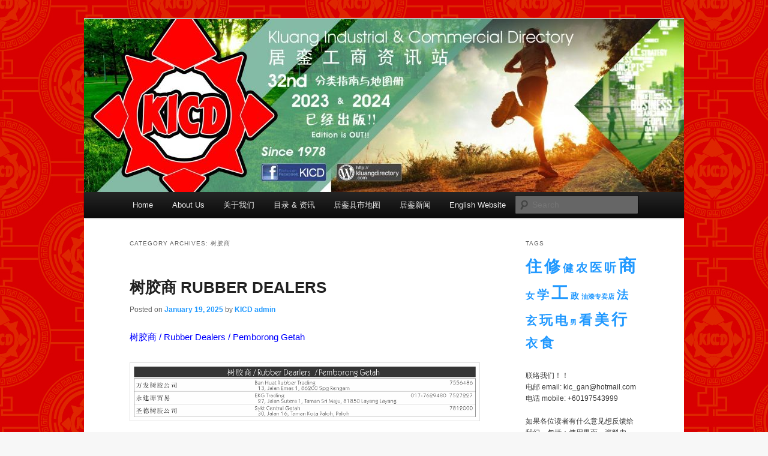

--- FILE ---
content_type: text/html; charset=UTF-8
request_url: https://kluangdirectory.com/?cat=60
body_size: 10943
content:
<!DOCTYPE html>
<!--[if IE 6]>
<html id="ie6" lang="en-US">
<![endif]-->
<!--[if IE 7]>
<html id="ie7" lang="en-US">
<![endif]-->
<!--[if IE 8]>
<html id="ie8" lang="en-US">
<![endif]-->
<!--[if !(IE 6) & !(IE 7) & !(IE 8)]><!-->
<html lang="en-US">
<!--<![endif]-->
<head>
<meta charset="UTF-8" />
<meta name="viewport" content="width=device-width" />
<title>
树胶商 | 居銮工商资讯站	</title>
<link rel="profile" href="http://gmpg.org/xfn/11" />
<link rel="stylesheet" type="text/css" media="all" href="https://kluangdirectory.com/wp-content/themes/twentyeleven/style.css?ver=20190507" />
<link rel="pingback" href="https://kluangdirectory.com/xmlrpc.php">
<!--[if lt IE 9]>
<script src="https://kluangdirectory.com/wp-content/themes/twentyeleven/js/html5.js?ver=3.7.0" type="text/javascript"></script>
<![endif]-->
<link rel='dns-prefetch' href='//s.w.org' />
<link rel="alternate" type="application/rss+xml" title="居銮工商资讯站 &raquo; Feed" href="https://kluangdirectory.com/?feed=rss2" />
<link rel="alternate" type="application/rss+xml" title="居銮工商资讯站 &raquo; Comments Feed" href="https://kluangdirectory.com/?feed=comments-rss2" />
<link rel="alternate" type="application/rss+xml" title="居銮工商资讯站 &raquo; 树胶商 Category Feed" href="https://kluangdirectory.com/?feed=rss2&#038;cat=60" />
		<script type="text/javascript">
			window._wpemojiSettings = {"baseUrl":"https:\/\/s.w.org\/images\/core\/emoji\/12.0.0-1\/72x72\/","ext":".png","svgUrl":"https:\/\/s.w.org\/images\/core\/emoji\/12.0.0-1\/svg\/","svgExt":".svg","source":{"concatemoji":"https:\/\/kluangdirectory.com\/wp-includes\/js\/wp-emoji-release.min.js?ver=5.4.18"}};
			/*! This file is auto-generated */
			!function(e,a,t){var n,r,o,i=a.createElement("canvas"),p=i.getContext&&i.getContext("2d");function s(e,t){var a=String.fromCharCode;p.clearRect(0,0,i.width,i.height),p.fillText(a.apply(this,e),0,0);e=i.toDataURL();return p.clearRect(0,0,i.width,i.height),p.fillText(a.apply(this,t),0,0),e===i.toDataURL()}function c(e){var t=a.createElement("script");t.src=e,t.defer=t.type="text/javascript",a.getElementsByTagName("head")[0].appendChild(t)}for(o=Array("flag","emoji"),t.supports={everything:!0,everythingExceptFlag:!0},r=0;r<o.length;r++)t.supports[o[r]]=function(e){if(!p||!p.fillText)return!1;switch(p.textBaseline="top",p.font="600 32px Arial",e){case"flag":return s([127987,65039,8205,9895,65039],[127987,65039,8203,9895,65039])?!1:!s([55356,56826,55356,56819],[55356,56826,8203,55356,56819])&&!s([55356,57332,56128,56423,56128,56418,56128,56421,56128,56430,56128,56423,56128,56447],[55356,57332,8203,56128,56423,8203,56128,56418,8203,56128,56421,8203,56128,56430,8203,56128,56423,8203,56128,56447]);case"emoji":return!s([55357,56424,55356,57342,8205,55358,56605,8205,55357,56424,55356,57340],[55357,56424,55356,57342,8203,55358,56605,8203,55357,56424,55356,57340])}return!1}(o[r]),t.supports.everything=t.supports.everything&&t.supports[o[r]],"flag"!==o[r]&&(t.supports.everythingExceptFlag=t.supports.everythingExceptFlag&&t.supports[o[r]]);t.supports.everythingExceptFlag=t.supports.everythingExceptFlag&&!t.supports.flag,t.DOMReady=!1,t.readyCallback=function(){t.DOMReady=!0},t.supports.everything||(n=function(){t.readyCallback()},a.addEventListener?(a.addEventListener("DOMContentLoaded",n,!1),e.addEventListener("load",n,!1)):(e.attachEvent("onload",n),a.attachEvent("onreadystatechange",function(){"complete"===a.readyState&&t.readyCallback()})),(n=t.source||{}).concatemoji?c(n.concatemoji):n.wpemoji&&n.twemoji&&(c(n.twemoji),c(n.wpemoji)))}(window,document,window._wpemojiSettings);
		</script>
		<style type="text/css">
img.wp-smiley,
img.emoji {
	display: inline !important;
	border: none !important;
	box-shadow: none !important;
	height: 1em !important;
	width: 1em !important;
	margin: 0 .07em !important;
	vertical-align: -0.1em !important;
	background: none !important;
	padding: 0 !important;
}
</style>
	<link rel='stylesheet' id='wp-block-library-css'  href='https://kluangdirectory.com/wp-includes/css/dist/block-library/style.min.css?ver=5.4.18' type='text/css' media='all' />
<link rel='stylesheet' id='wp-block-library-theme-css'  href='https://kluangdirectory.com/wp-includes/css/dist/block-library/theme.min.css?ver=5.4.18' type='text/css' media='all' />
<link rel='stylesheet' id='twentyeleven-block-style-css'  href='https://kluangdirectory.com/wp-content/themes/twentyeleven/blocks.css?ver=20190102' type='text/css' media='all' />
<link rel='https://api.w.org/' href='https://kluangdirectory.com/index.php?rest_route=/' />
<link rel="EditURI" type="application/rsd+xml" title="RSD" href="https://kluangdirectory.com/xmlrpc.php?rsd" />
<link rel="wlwmanifest" type="application/wlwmanifest+xml" href="https://kluangdirectory.com/wp-includes/wlwmanifest.xml" /> 
<meta name="generator" content="WordPress 5.4.18" />

<link rel="stylesheet" href="https://kluangdirectory.com/wp-content/plugins/count-per-day/counter.css" type="text/css" />
	<style>
		/* Link color */
		a,
		#site-title a:focus,
		#site-title a:hover,
		#site-title a:active,
		.entry-title a:hover,
		.entry-title a:focus,
		.entry-title a:active,
		.widget_twentyeleven_ephemera .comments-link a:hover,
		section.recent-posts .other-recent-posts a[rel="bookmark"]:hover,
		section.recent-posts .other-recent-posts .comments-link a:hover,
		.format-image footer.entry-meta a:hover,
		#site-generator a:hover {
			color: #2199ff;
		}
		section.recent-posts .other-recent-posts .comments-link a:hover {
			border-color: #2199ff;
		}
		article.feature-image.small .entry-summary p a:hover,
		.entry-header .comments-link a:hover,
		.entry-header .comments-link a:focus,
		.entry-header .comments-link a:active,
		.feature-slider a.active {
			background-color: #2199ff;
		}
	</style>
			<style type="text/css" id="twentyeleven-header-css">
				#site-title,
		#site-description {
			position: absolute;
			clip: rect(1px 1px 1px 1px); /* IE6, IE7 */
			clip: rect(1px, 1px, 1px, 1px);
		}
				</style>
		<style type="text/css" id="custom-background-css">
body.custom-background { background-color: #f7f7f7; background-image: url("https://kluangdirectory.com/wp-content/uploads/2015/01/Red-Background-13-01.jpg"); background-position: left top; background-size: auto; background-repeat: repeat; background-attachment: fixed; }
</style>
	</head>

<body class="archive category category-60 custom-background wp-embed-responsive two-column right-sidebar">
<div class="skip-link"><a class="assistive-text" href="#content">Skip to primary content</a></div><div class="skip-link"><a class="assistive-text" href="#secondary">Skip to secondary content</a></div><div id="page" class="hfeed">
	<header id="branding" role="banner">
			<hgroup>
				<h1 id="site-title"><span><a href="https://kluangdirectory.com/" rel="home">居銮工商资讯站</a></span></h1>
				<h2 id="site-description">居銮工商资讯站中文网站</h2>
			</hgroup>

						<a href="https://kluangdirectory.com/">
									<img src="https://kluangdirectory.com/wp-content/uploads/2023/01/cropped-2324-header-wordpress-1000x288-01.jpg" width="1000" height="288" alt="居銮工商资讯站" />
								</a>
			
						<div class="only-search with-image">
					<form method="get" id="searchform" action="https://kluangdirectory.com/">
		<label for="s" class="assistive-text">Search</label>
		<input type="text" class="field" name="s" id="s" placeholder="Search" />
		<input type="submit" class="submit" name="submit" id="searchsubmit" value="Search" />
	</form>
			</div>
				
			<nav id="access" role="navigation">
				<h3 class="assistive-text">Main menu</h3>
				<div class="menu"><ul>
<li ><a href="https://kluangdirectory.com/">Home</a></li><li class="page_item page-item-9470"><a href="https://kluangdirectory.com/?page_id=9470">About Us</a></li>
<li class="page_item page-item-50"><a href="https://kluangdirectory.com/?page_id=50">关于我们</a></li>
<li class="page_item page-item-2438 current_page_parent"><a href="https://kluangdirectory.com/?page_id=2438">目录 &#038; 资讯</a></li>
<li class="page_item page-item-301"><a href="https://kluangdirectory.com/?page_id=301">居銮县市地图</a></li>
<li class="page_item page-item-4086"><a href="https://kluangdirectory.com/?page_id=4086">居銮新闻</a></li>
<li class="page_item page-item-2443"><a href="https://kluangdirectory.com/?page_id=2443">English Website</a></li>
</ul></div>
			</nav><!-- #access -->
	</header><!-- #branding -->


	<div id="main">

		<section id="primary">
			<div id="content" role="main">

			
				<header class="page-header">
					<h1 class="page-title">
					Category Archives: <span>树胶商</span>					</h1>

									</header>

				
				
					
	<article id="post-754" class="post-754 post type-post status-publish format-standard hentry category-60 tag-305 tag-256">
		<header class="entry-header">
						<h1 class="entry-title"><a href="https://kluangdirectory.com/?p=754" rel="bookmark">树胶商  RUBBER DEALERS</a></h1>
			
						<div class="entry-meta">
				<span class="sep">Posted on </span><a href="https://kluangdirectory.com/?p=754" title="4:46 pm" rel="bookmark"><time class="entry-date" datetime="2025-01-19T16:46:00+00:00">January 19, 2025</time></a><span class="by-author"> <span class="sep"> by </span> <span class="author vcard"><a class="url fn n" href="https://kluangdirectory.com/?author=1" title="View all posts by KICD admin" rel="author">KICD admin</a></span></span>			</div><!-- .entry-meta -->
			
					</header><!-- .entry-header -->

				<div class="entry-content">
			<p><span style="color: #0000ff;">树胶商 / Rubber Dealers / Pemborong Getah</span></p>
<p><img class="alignnone size-full wp-image-13532" src="http://kluangdirectory.com/wp-content/uploads/2021/01/419-树胶商.jpg" alt="" width="1024" height="151" srcset="https://kluangdirectory.com/wp-content/uploads/2021/01/419-树胶商.jpg 1024w, https://kluangdirectory.com/wp-content/uploads/2021/01/419-树胶商-300x44.jpg 300w, https://kluangdirectory.com/wp-content/uploads/2021/01/419-树胶商-768x113.jpg 768w, https://kluangdirectory.com/wp-content/uploads/2021/01/419-树胶商-500x74.jpg 500w" sizes="(max-width: 1024px) 100vw, 1024px" /></p>
					</div><!-- .entry-content -->
		
		<footer class="entry-meta">
													<span class="cat-links">
					<span class="entry-utility-prep entry-utility-prep-cat-links">Posted in</span> <a href="https://kluangdirectory.com/?cat=60" rel="category">树胶商</a>			</span>
																	<span class="sep"> | </span>
								<span class="tag-links">
					<span class="entry-utility-prep entry-utility-prep-tag-links">Tagged</span> <a href="https://kluangdirectory.com/?tag=%e5%86%9c" rel="tag">农</a>, <a href="https://kluangdirectory.com/?tag=%e5%95%86" rel="tag">商</a>			</span>
							
			
					</footer><!-- .entry-meta -->
	</article><!-- #post-754 -->

				
				
			
			</div><!-- #content -->
		</section><!-- #primary -->

		<div id="secondary" class="widget-area" role="complementary">
			<aside id="tag_cloud-3" class="widget widget_tag_cloud"><h3 class="widget-title">Tags</h3><div class="tagcloud"><ul class='wp-tag-cloud' role='list'>
	<li><a href="https://kluangdirectory.com/?tag=%e4%bd%8f" class="tag-cloud-link tag-link-266 tag-link-position-1" style="font-size: 20.101694915254pt;" aria-label="住 (67 items)">住</a></li>
	<li><a href="https://kluangdirectory.com/?tag=%e4%bf%ae" class="tag-cloud-link tag-link-292 tag-link-position-2" style="font-size: 20.338983050847pt;" aria-label="修 (72 items)">修</a></li>
	<li><a href="https://kluangdirectory.com/?tag=%e5%81%a5" class="tag-cloud-link tag-link-311 tag-link-position-3" style="font-size: 13.141242937853pt;" aria-label="健 (8 items)">健</a></li>
	<li><a href="https://kluangdirectory.com/?tag=%e5%86%9c" class="tag-cloud-link tag-link-305 tag-link-position-4" style="font-size: 14.406779661017pt;" aria-label="农 (12 items)">农</a></li>
	<li><a href="https://kluangdirectory.com/?tag=%e5%8c%bb" class="tag-cloud-link tag-link-255 tag-link-position-5" style="font-size: 14.960451977401pt;" aria-label="医 (14 items)">医</a></li>
	<li><a href="https://kluangdirectory.com/?tag=%e5%90%ac" class="tag-cloud-link tag-link-273 tag-link-position-6" style="font-size: 14.960451977401pt;" aria-label="听 (14 items)">听</a></li>
	<li><a href="https://kluangdirectory.com/?tag=%e5%95%86" class="tag-cloud-link tag-link-256 tag-link-position-7" style="font-size: 22pt;" aria-label="商 (117 items)">商</a></li>
	<li><a href="https://kluangdirectory.com/?tag=%e5%a5%b3" class="tag-cloud-link tag-link-274 tag-link-position-8" style="font-size: 11.16384180791pt;" aria-label="女 (4 items)">女</a></li>
	<li><a href="https://kluangdirectory.com/?tag=%e5%ad%a6" class="tag-cloud-link tag-link-269 tag-link-position-9" style="font-size: 14.723163841808pt;" aria-label="学 (13 items)">学</a></li>
	<li><a href="https://kluangdirectory.com/?tag=%e5%b7%a5" class="tag-cloud-link tag-link-265 tag-link-position-10" style="font-size: 20.813559322034pt;" aria-label="工 (82 items)">工</a></li>
	<li><a href="https://kluangdirectory.com/?tag=%e6%94%bf" class="tag-cloud-link tag-link-281 tag-link-position-11" style="font-size: 10.372881355932pt;" aria-label="政 (3 items)">政</a></li>
	<li><a href="https://kluangdirectory.com/?tag=%e6%b2%b9%e6%bc%86%e4%b8%93%e5%8d%96%e5%ba%97" class="tag-cloud-link tag-link-438 tag-link-position-12" style="font-size: 8pt;" aria-label="油漆专卖店 (1 item)">油漆专卖店</a></li>
	<li><a href="https://kluangdirectory.com/?tag=%e6%b3%95" class="tag-cloud-link tag-link-259 tag-link-position-13" style="font-size: 14.406779661017pt;" aria-label="法 (12 items)">法</a></li>
	<li><a href="https://kluangdirectory.com/?tag=%e7%8e%84" class="tag-cloud-link tag-link-267 tag-link-position-14" style="font-size: 14.406779661017pt;" aria-label="玄 (12 items)">玄</a></li>
	<li><a href="https://kluangdirectory.com/?tag=%e7%8e%a9" class="tag-cloud-link tag-link-285 tag-link-position-15" style="font-size: 16.542372881356pt;" aria-label="玩 (23 items)">玩</a></li>
	<li><a href="https://kluangdirectory.com/?tag=%e7%94%b5" class="tag-cloud-link tag-link-286 tag-link-position-16" style="font-size: 15.593220338983pt;" aria-label="电 (17 items)">电</a></li>
	<li><a href="https://kluangdirectory.com/?tag=%e7%94%b7" class="tag-cloud-link tag-link-333 tag-link-position-17" style="font-size: 8pt;" aria-label="男 (1 item)">男</a></li>
	<li><a href="https://kluangdirectory.com/?tag=%e7%9c%8b" class="tag-cloud-link tag-link-277 tag-link-position-18" style="font-size: 16.779661016949pt;" aria-label="看 (25 items)">看</a></li>
	<li><a href="https://kluangdirectory.com/?tag=%e7%be%8e" class="tag-cloud-link tag-link-287 tag-link-position-19" style="font-size: 18.045197740113pt;" aria-label="美 (36 items)">美</a></li>
	<li><a href="https://kluangdirectory.com/?tag=%e8%a1%8c" class="tag-cloud-link tag-link-268 tag-link-position-20" style="font-size: 19.468926553672pt;" aria-label="行 (55 items)">行</a></li>
	<li><a href="https://kluangdirectory.com/?tag=%e8%a1%a3" class="tag-cloud-link tag-link-280 tag-link-position-21" style="font-size: 15.118644067797pt;" aria-label="衣 (15 items)">衣</a></li>
	<li><a href="https://kluangdirectory.com/?tag=%e9%a3%9f" class="tag-cloud-link tag-link-257 tag-link-position-22" style="font-size: 17.412429378531pt;" aria-label="食 (30 items)">食</a></li>
</ul>
</div>
</aside><aside id="text-3" class="widget widget_text">			<div class="textwidget"><p>联络我们！！<br />
电邮 email: kic_gan@hotmail.com<br />
电话 mobile: +60197543999</p>
<p>如果各位读者有什么意见想反馈给我们，包括：使用界面、资料内容、通讯录是否有效等等，请留下您的comment！！</p>
</div>
		</aside><aside id="categories-4" class="widget widget_categories"><h3 class="widget-title">Categories</h3>		<ul>
				<li class="cat-item cat-item-9"><a href="https://kluangdirectory.com/?cat=9">A 编辑部</a>
</li>
	<li class="cat-item cat-item-228"><a href="https://kluangdirectory.com/?cat=228">A. 专业服务</a>
<ul class='children'>
	<li class="cat-item cat-item-264"><a href="https://kluangdirectory.com/?cat=264" title="X Ray Centre">X光中心</a>
</li>
	<li class="cat-item cat-item-351"><a href="https://kluangdirectory.com/?cat=351">一马诊所</a>
</li>
	<li class="cat-item cat-item-253"><a href="https://kluangdirectory.com/?cat=253">中医诊所</a>
</li>
	<li class="cat-item cat-item-436"><a href="https://kluangdirectory.com/?cat=436">中央医院</a>
</li>
	<li class="cat-item cat-item-470"><a href="https://kluangdirectory.com/?cat=470">中药行 保健品</a>
</li>
	<li class="cat-item cat-item-258"><a href="https://kluangdirectory.com/?cat=258">产业估价</a>
</li>
	<li class="cat-item cat-item-241"><a href="https://kluangdirectory.com/?cat=241">会计</a>
</li>
	<li class="cat-item cat-item-239"><a href="https://kluangdirectory.com/?cat=239">保险</a>
</li>
	<li class="cat-item cat-item-251"><a href="https://kluangdirectory.com/?cat=251">兽医</a>
</li>
	<li class="cat-item cat-item-339"><a href="https://kluangdirectory.com/?cat=339">助理婚姻注册官</a>
</li>
	<li class="cat-item cat-item-250"><a href="https://kluangdirectory.com/?cat=250">医科化验所</a>
</li>
	<li class="cat-item cat-item-238"><a href="https://kluangdirectory.com/?cat=238">商业广告设计</a>
</li>
	<li class="cat-item cat-item-476"><a href="https://kluangdirectory.com/?cat=476">国际学校</a>
</li>
	<li class="cat-item cat-item-260"><a href="https://kluangdirectory.com/?cat=260">妇产科</a>
</li>
	<li class="cat-item cat-item-230"><a href="https://kluangdirectory.com/?cat=230">学院</a>
	<ul class='children'>
	<li class="cat-item cat-item-235"><a href="https://kluangdirectory.com/?cat=235">工商学院</a>
</li>
	<li class="cat-item cat-item-271"><a href="https://kluangdirectory.com/?cat=271">工艺学院</a>
</li>
	<li class="cat-item cat-item-270"><a href="https://kluangdirectory.com/?cat=270">武术学院</a>
</li>
	<li class="cat-item cat-item-284"><a href="https://kluangdirectory.com/?cat=284">电脑学院</a>
</li>
	<li class="cat-item cat-item-232"><a href="https://kluangdirectory.com/?cat=232">美术</a>
</li>
	<li class="cat-item cat-item-231"><a href="https://kluangdirectory.com/?cat=231">舞蹈、瑜伽、韵律操学院</a>
</li>
	<li class="cat-item cat-item-234"><a href="https://kluangdirectory.com/?cat=234">补习中心</a>
</li>
	<li class="cat-item cat-item-290"><a href="https://kluangdirectory.com/?cat=290">语言学院</a>
</li>
	<li class="cat-item cat-item-233"><a href="https://kluangdirectory.com/?cat=233">音乐学院, 乐器专卖店</a>
</li>
	</ul>
</li>
	<li class="cat-item cat-item-247"><a href="https://kluangdirectory.com/?cat=247">宣誓官</a>
</li>
	<li class="cat-item cat-item-237"><a href="https://kluangdirectory.com/?cat=237">幼儿园、托儿所</a>
</li>
	<li class="cat-item cat-item-240"><a href="https://kluangdirectory.com/?cat=240">律师</a>
</li>
	<li class="cat-item cat-item-444"><a href="https://kluangdirectory.com/?cat=444">教育培训机构</a>
</li>
	<li class="cat-item cat-item-248"><a href="https://kluangdirectory.com/?cat=248">柔佛州专科医院</a>
</li>
	<li class="cat-item cat-item-249"><a href="https://kluangdirectory.com/?cat=249">洗肾中心</a>
</li>
	<li class="cat-item cat-item-245"><a href="https://kluangdirectory.com/?cat=245">牙医诊所</a>
</li>
	<li class="cat-item cat-item-236"><a href="https://kluangdirectory.com/?cat=236">特殊儿童教育中心</a>
</li>
	<li class="cat-item cat-item-261"><a href="https://kluangdirectory.com/?cat=261">立写遗嘱服务</a>
</li>
	<li class="cat-item cat-item-262"><a href="https://kluangdirectory.com/?cat=262">紧急救护车</a>
</li>
	<li class="cat-item cat-item-243"><a href="https://kluangdirectory.com/?cat=243">绘测师、工程顾问</a>
</li>
	<li class="cat-item cat-item-246"><a href="https://kluangdirectory.com/?cat=246">老人院、疗养所</a>
</li>
	<li class="cat-item cat-item-252"><a href="https://kluangdirectory.com/?cat=252">脚底按摩、指压推拿、物理治疗</a>
</li>
	<li class="cat-item cat-item-263"><a href="https://kluangdirectory.com/?cat=263">药剂行</a>
</li>
	<li class="cat-item cat-item-244"><a href="https://kluangdirectory.com/?cat=244">西医诊所</a>
</li>
	<li class="cat-item cat-item-429"><a href="https://kluangdirectory.com/?cat=429">陪月服务</a>
</li>
	<li class="cat-item cat-item-242"><a href="https://kluangdirectory.com/?cat=242">风水、命理服务</a>
</li>
</ul>
</li>
	<li class="cat-item cat-item-205"><a href="https://kluangdirectory.com/?cat=205">B. 商业、贸易</a>
<ul class='children'>
	<li class="cat-item cat-item-218"><a href="https://kluangdirectory.com/?cat=218">24小时便利店</a>
</li>
	<li class="cat-item cat-item-430"><a href="https://kluangdirectory.com/?cat=430">产业代理</a>
</li>
	<li class="cat-item cat-item-275"><a href="https://kluangdirectory.com/?cat=275">信托基金</a>
</li>
	<li class="cat-item cat-item-276"><a href="https://kluangdirectory.com/?cat=276">信用卡</a>
</li>
	<li class="cat-item cat-item-221"><a href="https://kluangdirectory.com/?cat=221">印度豆饼</a>
</li>
	<li class="cat-item cat-item-225"><a href="https://kluangdirectory.com/?cat=225">合作社</a>
</li>
	<li class="cat-item cat-item-469"><a href="https://kluangdirectory.com/?cat=469">商用白钢厨具</a>
</li>
	<li class="cat-item cat-item-215"><a href="https://kluangdirectory.com/?cat=215">啤酒、红酒代理</a>
</li>
	<li class="cat-item cat-item-501"><a href="https://kluangdirectory.com/?cat=501">回收食用油</a>
</li>
	<li class="cat-item cat-item-213"><a href="https://kluangdirectory.com/?cat=213">塑胶袋</a>
</li>
	<li class="cat-item cat-item-209"><a href="https://kluangdirectory.com/?cat=209">寿板店、殡葬服务</a>
</li>
	<li class="cat-item cat-item-288"><a href="https://kluangdirectory.com/?cat=288">帐篷出租</a>
</li>
	<li class="cat-item cat-item-224"><a href="https://kluangdirectory.com/?cat=224">报刊代理</a>
</li>
	<li class="cat-item cat-item-278"><a href="https://kluangdirectory.com/?cat=278">报馆、记者、广告</a>
</li>
	<li class="cat-item cat-item-471"><a href="https://kluangdirectory.com/?cat=471">收银机 百货架</a>
</li>
	<li class="cat-item cat-item-207"><a href="https://kluangdirectory.com/?cat=207">旧货商</a>
</li>
	<li class="cat-item cat-item-217"><a href="https://kluangdirectory.com/?cat=217">杂货店</a>
</li>
	<li class="cat-item cat-item-320"><a href="https://kluangdirectory.com/?cat=320">枪械</a>
</li>
	<li class="cat-item cat-item-352"><a href="https://kluangdirectory.com/?cat=352">残疾人士用器材</a>
</li>
	<li class="cat-item cat-item-220"><a href="https://kluangdirectory.com/?cat=220">泛马大彩票、博彩公司</a>
</li>
	<li class="cat-item cat-item-214"><a href="https://kluangdirectory.com/?cat=214">洋酒代理、酒庄</a>
</li>
	<li class="cat-item cat-item-490"><a href="https://kluangdirectory.com/?cat=490">海外汇款</a>
</li>
	<li class="cat-item cat-item-319"><a href="https://kluangdirectory.com/?cat=319">清洁剂</a>
</li>
	<li class="cat-item cat-item-445"><a href="https://kluangdirectory.com/?cat=445">煤气供应商</a>
</li>
	<li class="cat-item cat-item-448"><a href="https://kluangdirectory.com/?cat=448">猪肉商</a>
</li>
	<li class="cat-item cat-item-322"><a href="https://kluangdirectory.com/?cat=322">玩具商</a>
</li>
	<li class="cat-item cat-item-210"><a href="https://kluangdirectory.com/?cat=210">瓷器碗碟、厨房用具</a>
</li>
	<li class="cat-item cat-item-317"><a href="https://kluangdirectory.com/?cat=317">百货公司</a>
</li>
	<li class="cat-item cat-item-349"><a href="https://kluangdirectory.com/?cat=349">皮包、旅行袋</a>
</li>
	<li class="cat-item cat-item-212"><a href="https://kluangdirectory.com/?cat=212">直销业</a>
</li>
	<li class="cat-item cat-item-222"><a href="https://kluangdirectory.com/?cat=222">眼镜</a>
</li>
	<li class="cat-item cat-item-206"><a href="https://kluangdirectory.com/?cat=206">磅秤商</a>
</li>
	<li class="cat-item cat-item-440"><a href="https://kluangdirectory.com/?cat=440">磅秤鉴定局</a>
</li>
	<li class="cat-item cat-item-208"><a href="https://kluangdirectory.com/?cat=208">礼篮</a>
</li>
	<li class="cat-item cat-item-211"><a href="https://kluangdirectory.com/?cat=211">神料纸扎店</a>
</li>
	<li class="cat-item cat-item-350"><a href="https://kluangdirectory.com/?cat=350">网络代购服务</a>
</li>
	<li class="cat-item cat-item-226"><a href="https://kluangdirectory.com/?cat=226">股市咨询</a>
</li>
	<li class="cat-item cat-item-316"><a href="https://kluangdirectory.com/?cat=316">藏传、泰佛具</a>
</li>
	<li class="cat-item cat-item-489"><a href="https://kluangdirectory.com/?cat=489">迷你市场</a>
</li>
	<li class="cat-item cat-item-279"><a href="https://kluangdirectory.com/?cat=279">金店</a>
</li>
	<li class="cat-item cat-item-223"><a href="https://kluangdirectory.com/?cat=223">金饰当票行 / 信贷公司</a>
</li>
	<li class="cat-item cat-item-439"><a href="https://kluangdirectory.com/?cat=439">钟表行</a>
</li>
	<li class="cat-item cat-item-219"><a href="https://kluangdirectory.com/?cat=219">钱币兑换</a>
</li>
	<li class="cat-item cat-item-227"><a href="https://kluangdirectory.com/?cat=227">银行</a>
</li>
	<li class="cat-item cat-item-318"><a href="https://kluangdirectory.com/?cat=318">霸级市场</a>
</li>
	<li class="cat-item cat-item-216"><a href="https://kluangdirectory.com/?cat=216">饮食品代理、糖果杂货批发</a>
</li>
	<li class="cat-item cat-item-321"><a href="https://kluangdirectory.com/?cat=321">鸡蛋商</a>
</li>
</ul>
</li>
	<li class="cat-item cat-item-196"><a href="https://kluangdirectory.com/?cat=196">C. 人力服务</a>
<ul class='children'>
	<li class="cat-item cat-item-282"><a href="https://kluangdirectory.com/?cat=282">传单派送</a>
</li>
	<li class="cat-item cat-item-283"><a href="https://kluangdirectory.com/?cat=283">保安公司</a>
</li>
	<li class="cat-item cat-item-446"><a href="https://kluangdirectory.com/?cat=446">华人庙宇</a>
</li>
	<li class="cat-item cat-item-354"><a href="https://kluangdirectory.com/?cat=354">垃圾槽出租</a>
</li>
	<li class="cat-item cat-item-203"><a href="https://kluangdirectory.com/?cat=203">快邮服务</a>
</li>
	<li class="cat-item cat-item-477"><a href="https://kluangdirectory.com/?cat=477">搬家搬运服务</a>
</li>
	<li class="cat-item cat-item-201"><a href="https://kluangdirectory.com/?cat=201">政府部门事务所</a>
</li>
	<li class="cat-item cat-item-198"><a href="https://kluangdirectory.com/?cat=198">洗衣服务</a>
</li>
	<li class="cat-item cat-item-199"><a href="https://kluangdirectory.com/?cat=199">电话卫生服务</a>
</li>
	<li class="cat-item cat-item-435"><a href="https://kluangdirectory.com/?cat=435">自助洗衣服务</a>
</li>
	<li class="cat-item cat-item-204"><a href="https://kluangdirectory.com/?cat=204">道坛神事服务</a>
</li>
	<li class="cat-item cat-item-200"><a href="https://kluangdirectory.com/?cat=200">钟点女佣代理、劳工介绍所</a>
</li>
	<li class="cat-item cat-item-353"><a href="https://kluangdirectory.com/?cat=353">高空拍摄</a>
</li>
</ul>
</li>
	<li class="cat-item cat-item-184"><a href="https://kluangdirectory.com/?cat=184">D. 文房用品</a>
<ul class='children'>
	<li class="cat-item cat-item-192"><a href="https://kluangdirectory.com/?cat=192">书局、书报杂志、文具礼品</a>
</li>
	<li class="cat-item cat-item-189"><a href="https://kluangdirectory.com/?cat=189">印务馆</a>
</li>
	<li class="cat-item cat-item-190"><a href="https://kluangdirectory.com/?cat=190">名片胶印</a>
</li>
	<li class="cat-item cat-item-193"><a href="https://kluangdirectory.com/?cat=193">复印中心、复印机销售维修</a>
</li>
	<li class="cat-item cat-item-186"><a href="https://kluangdirectory.com/?cat=186">奖牌、奖杯、纪念品</a>
</li>
	<li class="cat-item cat-item-185"><a href="https://kluangdirectory.com/?cat=185">打字机</a>
</li>
	<li class="cat-item cat-item-324"><a href="https://kluangdirectory.com/?cat=324">收银机、百货架</a>
</li>
	<li class="cat-item cat-item-188"><a href="https://kluangdirectory.com/?cat=188">标贴纸、条码纸</a>
</li>
	<li class="cat-item cat-item-195"><a href="https://kluangdirectory.com/?cat=195">电脑销售、维修</a>
</li>
	<li class="cat-item cat-item-194"><a href="https://kluangdirectory.com/?cat=194">电讯器材、手机店</a>
</li>
	<li class="cat-item cat-item-187"><a href="https://kluangdirectory.com/?cat=187">画廊、相框</a>
</li>
</ul>
</li>
	<li class="cat-item cat-item-169"><a href="https://kluangdirectory.com/?cat=169">E. 仪容、衣饰、花艺</a>
<ul class='children'>
	<li class="cat-item cat-item-434"><a href="https://kluangdirectory.com/?cat=434">个人护理用品</a>
</li>
	<li class="cat-item cat-item-100"><a href="https://kluangdirectory.com/?cat=100">制服 丝印</a>
</li>
	<li class="cat-item cat-item-178"><a href="https://kluangdirectory.com/?cat=178">刺绣</a>
</li>
	<li class="cat-item cat-item-173"><a href="https://kluangdirectory.com/?cat=173">婚纱礼服摄影、婚礼配套</a>
</li>
	<li class="cat-item cat-item-334"><a href="https://kluangdirectory.com/?cat=334">婴儿用品专卖店</a>
</li>
	<li class="cat-item cat-item-179"><a href="https://kluangdirectory.com/?cat=179">布庄</a>
</li>
	<li class="cat-item cat-item-174"><a href="https://kluangdirectory.com/?cat=174">摄影照相馆</a>
</li>
	<li class="cat-item cat-item-172"><a href="https://kluangdirectory.com/?cat=172">旧衣市场</a>
</li>
	<li class="cat-item cat-item-180"><a href="https://kluangdirectory.com/?cat=180">时装、洋服</a>
</li>
	<li class="cat-item cat-item-450"><a href="https://kluangdirectory.com/?cat=450">生发护发专业</a>
</li>
	<li class="cat-item cat-item-182"><a href="https://kluangdirectory.com/?cat=182">男士传统理发店</a>
</li>
	<li class="cat-item cat-item-451"><a href="https://kluangdirectory.com/?cat=451">相机专卖店</a>
</li>
	<li class="cat-item cat-item-183"><a href="https://kluangdirectory.com/?cat=183">美容美发院</a>
</li>
	<li class="cat-item cat-item-176"><a href="https://kluangdirectory.com/?cat=176">裁缝院 / 改衣</a>
</li>
	<li class="cat-item cat-item-335"><a href="https://kluangdirectory.com/?cat=335">针织裁缝用品</a>
</li>
	<li class="cat-item cat-item-175"><a href="https://kluangdirectory.com/?cat=175">银器、水晶、首饰、礼品店</a>
</li>
	<li class="cat-item cat-item-181"><a href="https://kluangdirectory.com/?cat=181">鞋店、手提袋、皮革品</a>
</li>
	<li class="cat-item cat-item-171"><a href="https://kluangdirectory.com/?cat=171">马来婚纱礼服</a>
</li>
	<li class="cat-item cat-item-472"><a href="https://kluangdirectory.com/?cat=472">高空拍摄</a>
</li>
	<li class="cat-item cat-item-177"><a href="https://kluangdirectory.com/?cat=177">鲜花、假花、花篮、花圈</a>
</li>
</ul>
</li>
	<li class="cat-item cat-item-154"><a href="https://kluangdirectory.com/?cat=154">F. 饮食业</a>
<ul class='children'>
	<li class="cat-item cat-item-161"><a href="https://kluangdirectory.com/?cat=161">冰淇淋代理</a>
</li>
	<li class="cat-item cat-item-331"><a href="https://kluangdirectory.com/?cat=331">冰粒制造厂</a>
</li>
	<li class="cat-item cat-item-167"><a href="https://kluangdirectory.com/?cat=167">冷气酒楼</a>
</li>
	<li class="cat-item cat-item-157"><a href="https://kluangdirectory.com/?cat=157">冷藏食品</a>
</li>
	<li class="cat-item cat-item-163"><a href="https://kluangdirectory.com/?cat=163">咖啡粉厂</a>
</li>
	<li class="cat-item cat-item-168"><a href="https://kluangdirectory.com/?cat=168">唐茶馆、素食馆、斋料</a>
</li>
	<li class="cat-item cat-item-160"><a href="https://kluangdirectory.com/?cat=160">快餐店、西餐馆、日本餐</a>
</li>
	<li class="cat-item cat-item-162"><a href="https://kluangdirectory.com/?cat=162">承包伙食、自助餐</a>
</li>
	<li class="cat-item cat-item-155"><a href="https://kluangdirectory.com/?cat=155">有机天然食品</a>
</li>
	<li class="cat-item cat-item-156"><a href="https://kluangdirectory.com/?cat=156">水果商</a>
</li>
	<li class="cat-item cat-item-159"><a href="https://kluangdirectory.com/?cat=159">滤水器、水质处理</a>
</li>
	<li class="cat-item cat-item-343"><a href="https://kluangdirectory.com/?cat=343">点心茶楼</a>
</li>
	<li class="cat-item cat-item-164"><a href="https://kluangdirectory.com/?cat=164">美食坊</a>
</li>
	<li class="cat-item cat-item-342"><a href="https://kluangdirectory.com/?cat=342">肉骨茶餐室</a>
</li>
	<li class="cat-item cat-item-341"><a href="https://kluangdirectory.com/?cat=341">自助火锅店</a>
</li>
	<li class="cat-item cat-item-165"><a href="https://kluangdirectory.com/?cat=165">茶餐室、咖啡座、唐茶馆</a>
</li>
	<li class="cat-item cat-item-166"><a href="https://kluangdirectory.com/?cat=166">酒楼餐馆、海鲜饭店</a>
</li>
	<li class="cat-item cat-item-158"><a href="https://kluangdirectory.com/?cat=158">面包西饼、饼干店</a>
</li>
	<li class="cat-item cat-item-332"><a href="https://kluangdirectory.com/?cat=332">饮食品加工</a>
</li>
</ul>
</li>
	<li class="cat-item cat-item-137"><a href="https://kluangdirectory.com/?cat=137">G. 旅馆、家居装横、电器</a>
<ul class='children'>
	<li class="cat-item cat-item-336"><a href="https://kluangdirectory.com/?cat=336">乐器行</a>
</li>
	<li class="cat-item cat-item-142"><a href="https://kluangdirectory.com/?cat=142">厨房与浴室卫生设备</a>
</li>
	<li class="cat-item cat-item-144"><a href="https://kluangdirectory.com/?cat=144">发电机、雪柜冷气工程、零件商</a>
</li>
	<li class="cat-item cat-item-498"><a href="https://kluangdirectory.com/?cat=498">古申沙发复新</a>
</li>
	<li class="cat-item cat-item-140"><a href="https://kluangdirectory.com/?cat=140">地毯、窗帘布</a>
</li>
	<li class="cat-item cat-item-88"><a href="https://kluangdirectory.com/?cat=88">地砖</a>
</li>
	<li class="cat-item cat-item-291"><a href="https://kluangdirectory.com/?cat=291">墙壁装饰</a>
</li>
	<li class="cat-item cat-item-478"><a href="https://kluangdirectory.com/?cat=478">太阳能发电设备</a>
</li>
	<li class="cat-item cat-item-452"><a href="https://kluangdirectory.com/?cat=452">室内设计与装修工程</a>
</li>
	<li class="cat-item cat-item-488"><a href="https://kluangdirectory.com/?cat=488">家私店</a>
</li>
	<li class="cat-item cat-item-151"><a href="https://kluangdirectory.com/?cat=151">屋业发展商</a>
</li>
	<li class="cat-item cat-item-153"><a href="https://kluangdirectory.com/?cat=153">旅店，民宿</a>
</li>
	<li class="cat-item cat-item-152"><a href="https://kluangdirectory.com/?cat=152">灯饰</a>
</li>
	<li class="cat-item cat-item-139"><a href="https://kluangdirectory.com/?cat=139">玻璃贴纸隔热膜</a>
</li>
	<li class="cat-item cat-item-148"><a href="https://kluangdirectory.com/?cat=148">玻璃铝业</a>
</li>
	<li class="cat-item cat-item-147"><a href="https://kluangdirectory.com/?cat=147">电器店、电器工程</a>
</li>
	<li class="cat-item cat-item-146"><a href="https://kluangdirectory.com/?cat=146">电子零件、电器维修</a>
</li>
	<li class="cat-item cat-item-149"><a href="https://kluangdirectory.com/?cat=149">石膏天花板</a>
</li>
	<li class="cat-item cat-item-141"><a href="https://kluangdirectory.com/?cat=141">配匙服务</a>
</li>
	<li class="cat-item cat-item-454"><a href="https://kluangdirectory.com/?cat=454">钢材防盗门</a>
</li>
	<li class="cat-item cat-item-143"><a href="https://kluangdirectory.com/?cat=143">防火防盗系统、电动门</a>
</li>
	<li class="cat-item cat-item-453"><a href="https://kluangdirectory.com/?cat=453">雪柜、冷气、洗衣机零件</a>
</li>
	<li class="cat-item cat-item-145"><a href="https://kluangdirectory.com/?cat=145">音响器材专卖店、出租</a>
</li>
</ul>
</li>
	<li class="cat-item cat-item-102"><a href="https://kluangdirectory.com/?cat=102">H. 旅游、交通</a>
<ul class='children'>
	<li class="cat-item cat-item-202"><a href="https://kluangdirectory.com/?cat=202">代办交通部事物</a>
</li>
	<li class="cat-item cat-item-293"><a href="https://kluangdirectory.com/?cat=293">公共交通/火车巴士德士</a>
</li>
	<li class="cat-item cat-item-495"><a href="https://kluangdirectory.com/?cat=495">出租车</a>
</li>
	<li class="cat-item cat-item-109"><a href="https://kluangdirectory.com/?cat=109">吊秤服务</a>
</li>
	<li class="cat-item cat-item-104"><a href="https://kluangdirectory.com/?cat=104">坭机买卖、维修、零件</a>
</li>
	<li class="cat-item cat-item-107"><a href="https://kluangdirectory.com/?cat=107">巴士车冷气销售维修</a>
</li>
	<li class="cat-item cat-item-431"><a href="https://kluangdirectory.com/?cat=431">德士司机</a>
</li>
	<li class="cat-item cat-item-294"><a href="https://kluangdirectory.com/?cat=294">快车服务</a>
</li>
	<li class="cat-item cat-item-103"><a href="https://kluangdirectory.com/?cat=103">插车买卖、维修</a>
</li>
	<li class="cat-item cat-item-113"><a href="https://kluangdirectory.com/?cat=113">摩哆车</a>
</li>
	<li class="cat-item cat-item-492"><a href="https://kluangdirectory.com/?cat=492">摩哆车零件</a>
</li>
	<li class="cat-item cat-item-115"><a href="https://kluangdirectory.com/?cat=115">旅游巴士车轿车出租/专车载送服务</a>
</li>
	<li class="cat-item cat-item-116"><a href="https://kluangdirectory.com/?cat=116">旅行社</a>
</li>
	<li class="cat-item cat-item-111"><a href="https://kluangdirectory.com/?cat=111">汽车机油专卖店</a>
</li>
	<li class="cat-item cat-item-117"><a href="https://kluangdirectory.com/?cat=117">汽车相关行业</a>
	<ul class='children'>
	<li class="cat-item cat-item-133"><a href="https://kluangdirectory.com/?cat=133">冷气、音响、装饰品</a>
</li>
	<li class="cat-item cat-item-126"><a href="https://kluangdirectory.com/?cat=126">古申复新</a>
</li>
	<li class="cat-item cat-item-130"><a href="https://kluangdirectory.com/?cat=130">坭轮电池</a>
</li>
	<li class="cat-item cat-item-125"><a href="https://kluangdirectory.com/?cat=125">排气管、大镜</a>
</li>
	<li class="cat-item cat-item-124"><a href="https://kluangdirectory.com/?cat=124">水箱水柜</a>
</li>
	<li class="cat-item cat-item-129"><a href="https://kluangdirectory.com/?cat=129">汽车保养维修中心</a>
</li>
	<li class="cat-item cat-item-296"><a href="https://kluangdirectory.com/?cat=296">汽车冷气零件</a>
</li>
	<li class="cat-item cat-item-128"><a href="https://kluangdirectory.com/?cat=128">汽车意外保险索偿</a>
</li>
	<li class="cat-item cat-item-457"><a href="https://kluangdirectory.com/?cat=457">汽车机油专卖店</a>
</li>
	<li class="cat-item cat-item-338"><a href="https://kluangdirectory.com/?cat=338">汽车牌业</a>
</li>
	<li class="cat-item cat-item-123"><a href="https://kluangdirectory.com/?cat=123">洗车中心</a>
</li>
	<li class="cat-item cat-item-127"><a href="https://kluangdirectory.com/?cat=127">烧焊喷漆厂</a>
</li>
	<li class="cat-item cat-item-131"><a href="https://kluangdirectory.com/?cat=131">电器、电路</a>
</li>
	<li class="cat-item cat-item-132"><a href="https://kluangdirectory.com/?cat=132">电池专卖店</a>
</li>
	<li class="cat-item cat-item-122"><a href="https://kluangdirectory.com/?cat=122">车身改装</a>
</li>
	<li class="cat-item cat-item-134"><a href="https://kluangdirectory.com/?cat=134">防晒隔热膜</a>
</li>
	<li class="cat-item cat-item-136"><a href="https://kluangdirectory.com/?cat=136">零件商</a>
</li>
	</ul>
</li>
	<li class="cat-item cat-item-295"><a href="https://kluangdirectory.com/?cat=295">汽车行</a>
</li>
	<li class="cat-item cat-item-110"><a href="https://kluangdirectory.com/?cat=110">油喉、油泵</a>
</li>
	<li class="cat-item cat-item-105"><a href="https://kluangdirectory.com/?cat=105">油站</a>
</li>
	<li class="cat-item cat-item-112"><a href="https://kluangdirectory.com/?cat=112">罗厘、巴士车身、车斗、维修</a>
</li>
	<li class="cat-item cat-item-473"><a href="https://kluangdirectory.com/?cat=473">罗里冷气车厢制造</a>
</li>
	<li class="cat-item cat-item-447"><a href="https://kluangdirectory.com/?cat=447">罗里搬运服务</a>
</li>
	<li class="cat-item cat-item-114"><a href="https://kluangdirectory.com/?cat=114">脚车店</a>
</li>
	<li class="cat-item cat-item-108"><a href="https://kluangdirectory.com/?cat=108">运输公司</a>
</li>
	<li class="cat-item cat-item-456"><a href="https://kluangdirectory.com/?cat=456">销售罗里货车</a>
</li>
	<li class="cat-item cat-item-465"><a href="https://kluangdirectory.com/?cat=465">长途快车公司</a>
</li>
	<li class="cat-item cat-item-106"><a href="https://kluangdirectory.com/?cat=106">驾驶学院</a>
</li>
</ul>
</li>
	<li class="cat-item cat-item-78"><a href="https://kluangdirectory.com/?cat=78">I. 五金机械、土木金属工程</a>
<ul class='children'>
	<li class="cat-item cat-item-93"><a href="https://kluangdirectory.com/?cat=93">三夹板</a>
</li>
	<li class="cat-item cat-item-98"><a href="https://kluangdirectory.com/?cat=98">五金建筑材料</a>
</li>
	<li class="cat-item cat-item-494"><a href="https://kluangdirectory.com/?cat=494">冷库设备</a>
</li>
	<li class="cat-item cat-item-493"><a href="https://kluangdirectory.com/?cat=493">地下管道挖掘工程</a>
</li>
	<li class="cat-item cat-item-86"><a href="https://kluangdirectory.com/?cat=86">坭机填土工程</a>
</li>
	<li class="cat-item cat-item-84"><a href="https://kluangdirectory.com/?cat=84">工业氧气代理</a>
</li>
	<li class="cat-item cat-item-79"><a href="https://kluangdirectory.com/?cat=79">工业砂厘</a>
</li>
	<li class="cat-item cat-item-101"><a href="https://kluangdirectory.com/?cat=101">广告牌业</a>
</li>
	<li class="cat-item cat-item-87"><a href="https://kluangdirectory.com/?cat=87">打桩工程</a>
</li>
	<li class="cat-item cat-item-459"><a href="https://kluangdirectory.com/?cat=459">挖井工程</a>
</li>
	<li class="cat-item cat-item-82"><a href="https://kluangdirectory.com/?cat=82">机械与铁器工程</a>
</li>
	<li class="cat-item cat-item-95"><a href="https://kluangdirectory.com/?cat=95">机械工具贸易</a>
</li>
	<li class="cat-item cat-item-491"><a href="https://kluangdirectory.com/?cat=491">柏油路工程</a>
</li>
	<li class="cat-item cat-item-85"><a href="https://kluangdirectory.com/?cat=85">水喉工程</a>
</li>
	<li class="cat-item cat-item-97"><a href="https://kluangdirectory.com/?cat=97">沙场、白泥土</a>
</li>
	<li class="cat-item cat-item-347"><a href="https://kluangdirectory.com/?cat=347">油漆专卖店</a>
</li>
	<li class="cat-item cat-item-96"><a href="https://kluangdirectory.com/?cat=96">油漆工程</a>
</li>
	<li class="cat-item cat-item-468"><a href="https://kluangdirectory.com/?cat=468">泊油路工程</a>
</li>
	<li class="cat-item cat-item-92"><a href="https://kluangdirectory.com/?cat=92">灰料产品</a>
</li>
	<li class="cat-item cat-item-80"><a href="https://kluangdirectory.com/?cat=80">电镀厂</a>
</li>
	<li class="cat-item cat-item-81"><a href="https://kluangdirectory.com/?cat=81">白铁与白钢工程</a>
</li>
	<li class="cat-item cat-item-94"><a href="https://kluangdirectory.com/?cat=94">石矿场</a>
</li>
	<li class="cat-item cat-item-458"><a href="https://kluangdirectory.com/?cat=458">艺术木门制造</a>
</li>
	<li class="cat-item cat-item-299"><a href="https://kluangdirectory.com/?cat=299">装修及建筑工程</a>
</li>
	<li class="cat-item cat-item-91"><a href="https://kluangdirectory.com/?cat=91">轴承代理</a>
</li>
	<li class="cat-item cat-item-90"><a href="https://kluangdirectory.com/?cat=90">重型机械售卖、出租</a>
</li>
	<li class="cat-item cat-item-300"><a href="https://kluangdirectory.com/?cat=300">静电粉电镀厂</a>
</li>
	<li class="cat-item cat-item-297"><a href="https://kluangdirectory.com/?cat=297">预拌混凝土</a>
</li>
</ul>
</li>
	<li class="cat-item cat-item-65"><a href="https://kluangdirectory.com/?cat=65">J. 工业、工厂、制造业</a>
<ul class='children'>
	<li class="cat-item cat-item-496"><a href="https://kluangdirectory.com/?cat=496">全套冷库设备</a>
</li>
	<li class="cat-item cat-item-72"><a href="https://kluangdirectory.com/?cat=72">制模工业</a>
</li>
	<li class="cat-item cat-item-304"><a href="https://kluangdirectory.com/?cat=304">制香厂</a>
</li>
	<li class="cat-item cat-item-69"><a href="https://kluangdirectory.com/?cat=69">刺绣纺织品</a>
</li>
	<li class="cat-item cat-item-66"><a href="https://kluangdirectory.com/?cat=66">各地区工业园</a>
</li>
	<li class="cat-item cat-item-73"><a href="https://kluangdirectory.com/?cat=73">塑胶产品</a>
</li>
	<li class="cat-item cat-item-77"><a href="https://kluangdirectory.com/?cat=77">家具、门窗斗厂</a>
</li>
	<li class="cat-item cat-item-346"><a href="https://kluangdirectory.com/?cat=346">手套厂</a>
</li>
	<li class="cat-item cat-item-68"><a href="https://kluangdirectory.com/?cat=68">木业火锯厂、夹板厂</a>
</li>
	<li class="cat-item cat-item-480"><a href="https://kluangdirectory.com/?cat=480">柔佛州棕油提炼厂</a>
</li>
	<li class="cat-item cat-item-303"><a href="https://kluangdirectory.com/?cat=303">玻璃纤维</a>
</li>
	<li class="cat-item cat-item-71"><a href="https://kluangdirectory.com/?cat=71">瓷器、地砖厂</a>
</li>
	<li class="cat-item cat-item-70"><a href="https://kluangdirectory.com/?cat=70">电子产品</a>
</li>
	<li class="cat-item cat-item-499"><a href="https://kluangdirectory.com/?cat=499">皮件制品</a>
</li>
	<li class="cat-item cat-item-302"><a href="https://kluangdirectory.com/?cat=302">纸品</a>
</li>
	<li class="cat-item cat-item-75"><a href="https://kluangdirectory.com/?cat=75">药水泵</a>
</li>
	<li class="cat-item cat-item-74"><a href="https://kluangdirectory.com/?cat=74">针车代理、维修</a>
</li>
	<li class="cat-item cat-item-67"><a href="https://kluangdirectory.com/?cat=67">食用油、神灯油加工厂</a>
</li>
	<li class="cat-item cat-item-301"><a href="https://kluangdirectory.com/?cat=301">齿轮工业</a>
</li>
</ul>
</li>
	<li class="cat-item cat-item-53 current-cat-parent current-cat-ancestor"><a href="https://kluangdirectory.com/?cat=53">K. 农业、园艺庭院设计</a>
<ul class='children'>
	<li class="cat-item cat-item-497"><a href="https://kluangdirectory.com/?cat=497">农业无人机</a>
</li>
	<li class="cat-item cat-item-64"><a href="https://kluangdirectory.com/?cat=64">农药农业</a>
</li>
	<li class="cat-item cat-item-467"><a href="https://kluangdirectory.com/?cat=467">动物饲料</a>
</li>
	<li class="cat-item cat-item-474"><a href="https://kluangdirectory.com/?cat=474">墓园美化工程</a>
</li>
	<li class="cat-item cat-item-60 current-cat"><a aria-current="page" href="https://kluangdirectory.com/?cat=60">树胶商</a>
</li>
	<li class="cat-item cat-item-61"><a href="https://kluangdirectory.com/?cat=61">油棕果收购商</a>
</li>
	<li class="cat-item cat-item-57"><a href="https://kluangdirectory.com/?cat=57">燕屋承建商</a>
</li>
	<li class="cat-item cat-item-62"><a href="https://kluangdirectory.com/?cat=62">花果园艺苗圃、庭院美化设计</a>
</li>
	<li class="cat-item cat-item-59"><a href="https://kluangdirectory.com/?cat=59">虫害控制</a>
</li>
	<li class="cat-item cat-item-58"><a href="https://kluangdirectory.com/?cat=58">观赏鱼养殖</a>
</li>
	<li class="cat-item cat-item-55"><a href="https://kluangdirectory.com/?cat=55">陵墓风水及美化</a>
</li>
</ul>
</li>
	<li class="cat-item cat-item-23"><a href="https://kluangdirectory.com/?cat=23">L. 休闲、娱乐、运动、其他</a>
<ul class='children'>
	<li class="cat-item cat-item-463"><a href="https://kluangdirectory.com/?cat=463">AEON Big 霸级市场</a>
</li>
	<li class="cat-item cat-item-461"><a href="https://kluangdirectory.com/?cat=461">乐器专卖店</a>
</li>
	<li class="cat-item cat-item-306"><a href="https://kluangdirectory.com/?cat=306">休闲中心、泳池</a>
</li>
	<li class="cat-item cat-item-309"><a href="https://kluangdirectory.com/?cat=309">体能健身院</a>
</li>
	<li class="cat-item cat-item-47"><a href="https://kluangdirectory.com/?cat=47">保龄球场</a>
</li>
	<li class="cat-item cat-item-37"><a href="https://kluangdirectory.com/?cat=37">卡拉OK中心</a>
</li>
	<li class="cat-item cat-item-46"><a href="https://kluangdirectory.com/?cat=46">卡拉OK音响器材</a>
</li>
	<li class="cat-item cat-item-49"><a href="https://kluangdirectory.com/?cat=49">古董古玩店</a>
</li>
	<li class="cat-item cat-item-41"><a href="https://kluangdirectory.com/?cat=41">啤酒园、酒廊</a>
</li>
	<li class="cat-item cat-item-32"><a href="https://kluangdirectory.com/?cat=32">地王广场</a>
</li>
	<li class="cat-item cat-item-479"><a href="https://kluangdirectory.com/?cat=479">宜康省</a>
</li>
	<li class="cat-item cat-item-42"><a href="https://kluangdirectory.com/?cat=42">宠物店、水族馆</a>
</li>
	<li class="cat-item cat-item-310"><a href="https://kluangdirectory.com/?cat=310">室内运动场、羽球馆</a>
</li>
	<li class="cat-item cat-item-27"><a href="https://kluangdirectory.com/?cat=27">居銮市政府各部门电话</a>
</li>
	<li class="cat-item cat-item-39"><a href="https://kluangdirectory.com/?cat=39">录音带、光碟片</a>
</li>
	<li class="cat-item cat-item-312"><a href="https://kluangdirectory.com/?cat=312">戏院</a>
</li>
	<li class="cat-item cat-item-34"><a href="https://kluangdirectory.com/?cat=34">文雅大厦</a>
</li>
	<li class="cat-item cat-item-52"><a href="https://kluangdirectory.com/?cat=52">桌球</a>
</li>
	<li class="cat-item cat-item-348"><a href="https://kluangdirectory.com/?cat=348">桑拿蒸气室</a>
</li>
	<li class="cat-item cat-item-315"><a href="https://kluangdirectory.com/?cat=315">歌唱培训</a>
</li>
	<li class="cat-item cat-item-45"><a href="https://kluangdirectory.com/?cat=45">武馆</a>
</li>
	<li class="cat-item cat-item-38"><a href="https://kluangdirectory.com/?cat=38">漫画图书社</a>
</li>
	<li class="cat-item cat-item-475"><a href="https://kluangdirectory.com/?cat=475">狗儿培训中心</a>
</li>
	<li class="cat-item cat-item-43"><a href="https://kluangdirectory.com/?cat=43">现场乐队</a>
</li>
	<li class="cat-item cat-item-308"><a href="https://kluangdirectory.com/?cat=308">现场录音室</a>
</li>
	<li class="cat-item cat-item-314"><a href="https://kluangdirectory.com/?cat=314">电子游戏</a>
</li>
	<li class="cat-item cat-item-31"><a href="https://kluangdirectory.com/?cat=31">福联广场</a>
</li>
	<li class="cat-item cat-item-48"><a href="https://kluangdirectory.com/?cat=48">网络咖啡厅</a>
</li>
	<li class="cat-item cat-item-462"><a href="https://kluangdirectory.com/?cat=462">购物广场</a>
</li>
	<li class="cat-item cat-item-44"><a href="https://kluangdirectory.com/?cat=44">运动、钓鱼用具</a>
</li>
	<li class="cat-item cat-item-50"><a href="https://kluangdirectory.com/?cat=50">醒狮团</a>
</li>
	<li class="cat-item cat-item-500"><a href="https://kluangdirectory.com/?cat=500">钓鱼钓虾池</a>
</li>
	<li class="cat-item cat-item-307"><a href="https://kluangdirectory.com/?cat=307">铜乐队</a>
</li>
	<li class="cat-item cat-item-40"><a href="https://kluangdirectory.com/?cat=40">音响器材专卖店</a>
</li>
	<li class="cat-item cat-item-51"><a href="https://kluangdirectory.com/?cat=51">高尔夫球场</a>
</li>
</ul>
</li>
	<li class="cat-item cat-item-10"><a href="https://kluangdirectory.com/?cat=10">M.</a>
<ul class='children'>
	<li class="cat-item cat-item-11"><a href="https://kluangdirectory.com/?cat=11">&#039;</a>
</li>
	<li class="cat-item cat-item-12"><a href="https://kluangdirectory.com/?cat=12">&#039;&#039;</a>
</li>
	<li class="cat-item cat-item-441"><a href="https://kluangdirectory.com/?cat=441">乡社团会长玉照</a>
</li>
	<li class="cat-item cat-item-433"><a href="https://kluangdirectory.com/?cat=433">各类乡社团</a>
</li>
	<li class="cat-item cat-item-442"><a href="https://kluangdirectory.com/?cat=442">商业团体会长玉照</a>
</li>
	<li class="cat-item cat-item-432"><a href="https://kluangdirectory.com/?cat=432">居銮县中小学校</a>
</li>
	<li class="cat-item cat-item-464"><a href="https://kluangdirectory.com/?cat=464">居銮市议会各部门电话</a>
</li>
	<li class="cat-item cat-item-443"><a href="https://kluangdirectory.com/?cat=443">居銮民生问题投诉电话</a>
</li>
</ul>
</li>
	<li class="cat-item cat-item-1"><a href="https://kluangdirectory.com/?cat=1">Z</a>
<ul class='children'>
	<li class="cat-item cat-item-484"><a href="https://kluangdirectory.com/?cat=484">其他县区</a>
</li>
	<li class="cat-item cat-item-486"><a href="https://kluangdirectory.com/?cat=486">居銮市区</a>
</li>
	<li class="cat-item cat-item-483"><a href="https://kluangdirectory.com/?cat=483">工业区</a>
</li>
	<li class="cat-item cat-item-487"><a href="https://kluangdirectory.com/?cat=487">新邦令金</a>
</li>
	<li class="cat-item cat-item-482"><a href="https://kluangdirectory.com/?cat=482">甘榜新村</a>
</li>
	<li class="cat-item cat-item-485"><a href="https://kluangdirectory.com/?cat=485">花园住宅区</a>
</li>
</ul>
</li>
	<li class="cat-item cat-item-502"><a href="https://kluangdirectory.com/?cat=502">匹克球场</a>
</li>
		</ul>
			</aside><aside id="meta-3" class="widget widget_meta"><h3 class="widget-title">Meta</h3>			<ul>
						<li><a href="https://kluangdirectory.com/wp-login.php">Log in</a></li>
			<li><a href="https://kluangdirectory.com/?feed=rss2">Entries feed</a></li>
			<li><a href="https://kluangdirectory.com/?feed=comments-rss2">Comments feed</a></li>
			<li><a href="https://wordpress.org/">WordPress.org</a></li>			</ul>
			</aside>		</div><!-- #secondary .widget-area -->

	</div><!-- #main -->

	<footer id="colophon" role="contentinfo">

			

			<div id="site-generator">
												<a href="https://wordpress.org/" class="imprint" title="Semantic Personal Publishing Platform">
					Proudly powered by WordPress				</a>
			</div>
	</footer><!-- #colophon -->
</div><!-- #page -->

<script type='text/javascript' src='https://kluangdirectory.com/wp-includes/js/wp-embed.min.js?ver=5.4.18'></script>

</body>
</html>

<!-- Page generated by LiteSpeed Cache 5.2 on 2026-01-15 17:34:54 -->